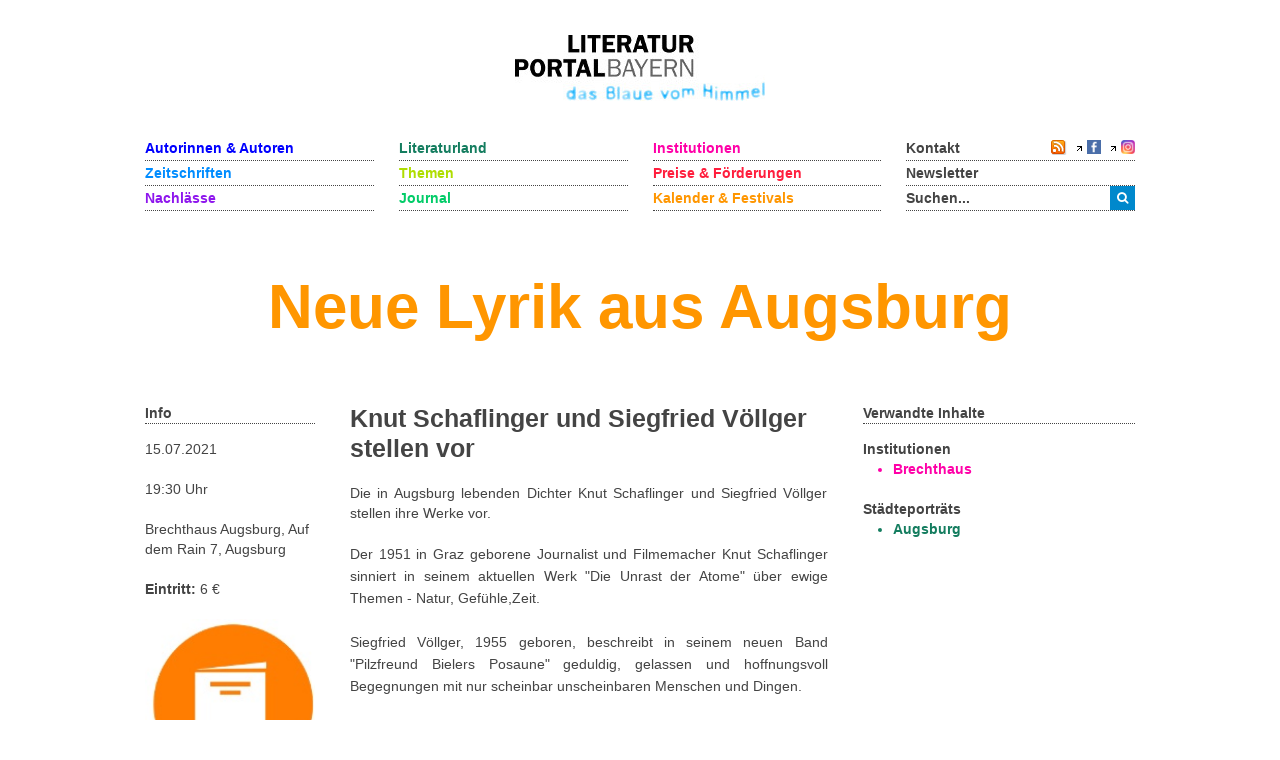

--- FILE ---
content_type: text/html; charset=utf-8
request_url: https://www.literaturportal-bayern.de/literaturkalender?task=lpbevent.default&id=18000
body_size: 6437
content:
<!DOCTYPE HTML>
<html lang="de-de" dir="ltr"  data-config='{"twitter":0,"plusone":0,"facebook":0,"style":"lpb"}'>

<head>
	<!--<script src='/media/jui/js/jquery.js'></script>
	<script src='/media/jui/js/jquery-noconflict.js'></script>
	<script src='/media/jui/js/jquery-migrate.min.js'></script>
		<link rel="stylesheet" href='fancybox/source/jquery.fancybox.css'>
	<link rel="stylesheet" href='templates/yoo_master2/styles/lpb/css/moretext.css'>
	<script src='/fancybox/source/jquery.fancybox.pack.js'></script>
	<script src='/templates/yoo_master2/styles/lpb/js/moretext.js'></script>
	<script src='/templates/yoo_master2/warp/vendor/uikit/js/components/accordion.js'></script>
	<script src='/templates/yoo_master2/warp/vendor/uikit/js/components/slideset.js'></script>-->

	<meta http-equiv="X-UA-Compatible" content="IE=edge">
<meta name="viewport" content="width=device-width, initial-scale=1">
<meta charset="utf-8">
	<meta name="description" content=" Die in Augsburg lebenden Dichter Knut Schaflinger und Siegfried Völlger stellen ihre Werke vor. 
Der 1951 in Graz geborene Journalist und Filmemacher Knut Schaflinger sinniert in seinem aktuellen Werk &quot;Die Unrast der Atome&quot; über ewige Themen - Natur, Gefühle,Zeit.Siegfried Völlger, 1955...">
	<title>Neue Lyrik aus Augsburg</title>
	<link href="/joomla25_16/literaturkalender?format=feed&type=rss" rel="alternate" type="application/rss+xml" title="RSS 2.0">
	<link href="/joomla25_16/literaturkalender?format=feed&type=atom" rel="alternate" type="application/atom+xml" title="Atom 1.0">
	<link href="https://www.literaturportal-bayern.de/suche?format=opensearch" rel="search" title="OpenSearch Literaturportal Bayern" type="application/opensearchdescription+xml">
	<link href="/templates/yoo_master2/favicon.ico" rel="icon" type="image/vnd.microsoft.icon">
<link href="/components/com_jcomment/tpl/lpb/style.css?50c8a4" rel="stylesheet">
	<link href="/fancybox/source/jquery.fancybox.css" rel="stylesheet">
	<link href="/templates/yoo_master2/styles/lpb/css/moretext.css" rel="stylesheet">
	<link href="/media/com_finder/css/finder.min.css?50c8a4" rel="stylesheet">
<script type="application/json" class="joomla-script-options new">{"system.paths":{"root":"","rootFull":"https:\/\/www.literaturportal-bayern.de\/","base":"","baseFull":"https:\/\/www.literaturportal-bayern.de\/"},"csrf.token":"9502f90ae27dfd17b13ec3a734f802e5"}</script>
	<script src="/media/system/js/core.min.js?a3d8f8"></script>
	<script src="/media/vendor/jquery/js/jquery.min.js?3.7.1"></script>
	<script src="/components/com_jcomment/js/main.js?50c8a4" defer></script>
	<script src="/components/com_jcomment/js/rating.js?50c8a4" defer></script>
	<script src="/components/com_jcomment/js/ajax.js?50c8a4" defer></script>
	<script src="/media/legacy/js/jquery-noconflict.min.js?504da4"></script>
	<script src="/media/vendor/bootstrap/js/alert.min.js?5.3.8" type="module"></script>
	<script src="/media/vendor/bootstrap/js/button.min.js?5.3.8" type="module"></script>
	<script src="/media/vendor/bootstrap/js/carousel.min.js?5.3.8" type="module"></script>
	<script src="/media/vendor/bootstrap/js/collapse.min.js?5.3.8" type="module"></script>
	<script src="/media/vendor/bootstrap/js/dropdown.min.js?5.3.8" type="module"></script>
	<script src="/media/vendor/bootstrap/js/modal.min.js?5.3.8" type="module"></script>
	<script src="/media/vendor/bootstrap/js/offcanvas.min.js?5.3.8" type="module"></script>
	<script src="/media/vendor/bootstrap/js/popover.min.js?5.3.8" type="module"></script>
	<script src="/media/vendor/bootstrap/js/scrollspy.min.js?5.3.8" type="module"></script>
	<script src="/media/vendor/bootstrap/js/tab.min.js?5.3.8" type="module"></script>
	<script src="/media/vendor/bootstrap/js/toast.min.js?5.3.8" type="module"></script>
	<script src="/media/mod_menu/js/menu.min.js?50c8a4" type="module"></script>
	<script src="/fancybox/source/jquery.fancybox.pack.js"></script>
	<script src="/templates/yoo_master2/styles/lpb/js/moretext.js"></script>
	<script>var jcommentRatingRequired = 2;</script>
	<script>window.addEventListener('DOMContentLoaded', function(event){window.jcomment=new JComment(18000,'com_lpbevents','/component/jcomment');jcomment.setList('comments-list');});</script>
	<script>window.addEventListener('DOMContentLoaded', function(event) {jcomment.setAntiCache(0,1,0);});</script>
	<script>
jQuery(document).ready(function() {
    jQuery(".lpb-sitename").addClass("lpb-color-events");
});
</script>
	<script>
jQuery(document).ready(function() {
	var value, searchword = jQuery('#mod-finder-searchword123');

		value = searchword.val();

		searchword.on('focus', function ()
		{
			var el = jQuery(this);

			if (el.val() === 'Suche &hellip;')
			{
				el.val('');
			}
		});

		searchword.on('blur', function ()
		{
			var el = jQuery(this);

			if (!el.val())
			{
				el.val(value);
			}
		});

		jQuery('#mod-finder-searchform123').on('submit', function (e)
		{
			e.stopPropagation();
			var advanced = jQuery('#mod-finder-advanced123');

			if (advanced.length)
			{
				advanced.find('select').each(function (index, el)
				{
					var el = jQuery(el);

					if (!el.val())
					{
						el.attr('disabled', 'disabled');
					}
				});
			}
		});
	var suggest = jQuery('#mod-finder-searchword123').autocomplete({
		serviceUrl: '/component/finder/?task=suggestions.suggest&amp;format=json&amp;tmpl=component&amp;Itemid=170',
		paramName: 'q',
		minChars: 1,
		maxHeight: 400,
		width: 300,
		zIndex: 9999,
		deferRequestBy: 500
	});});</script>
	<script>
jQuery(document).ready(function() {
	var value, searchword = jQuery('#mod-finder-searchword152');

		value = searchword.val();

		searchword.on('focus', function ()
		{
			var el = jQuery(this);

			if (el.val() === 'Suche &hellip;')
			{
				el.val('');
			}
		});

		searchword.on('blur', function ()
		{
			var el = jQuery(this);

			if (!el.val())
			{
				el.val(value);
			}
		});

		jQuery('#mod-finder-searchform152').on('submit', function (e)
		{
			e.stopPropagation();
			var advanced = jQuery('#mod-finder-advanced152');

			if (advanced.length)
			{
				advanced.find('select').each(function (index, el)
				{
					var el = jQuery(el);

					if (!el.val())
					{
						el.attr('disabled', 'disabled');
					}
				});
			}
		});
	var suggest = jQuery('#mod-finder-searchword152').autocomplete({
		serviceUrl: '/component/finder/?task=suggestions.suggest&amp;format=json&amp;tmpl=component&amp;Itemid=170',
		paramName: 'q',
		minChars: 1,
		maxHeight: 400,
		width: 300,
		zIndex: 9999,
		deferRequestBy: 500
	});});</script>
	<meta property="og:title" content=" Knut Schaflinger und Siegfried Völlger stellen vor">
	<meta property="og:description" content="Die in Augsburg lebenden Dichter Knut Schaflinger und Siegfried Völlger stellen ihre Werke vor. 
Der 1951 in Graz geborene Journalist und Filmemacher Knut Schaflinger sinniert in seinem aktuellen Werk &quot;Die Unrast der Atome&quot; über ewige Themen - Natur, Gefühle,Zeit.Siegfried Völlger, 1955 geboren,...">
	<meta property="og:image" content="https://www.literaturportal-bayern.de/images/lpbevents/0_Buch.jpg">
	<meta property="og:url" content="https://www.literaturportal-bayern.de/literaturkalender?task=lpbevent.default&id=18000">
	<meta property="og:type" content="article">
	<script src="/media/jui/js/jquery.autocomplete.min.js"></script>

<link rel="apple-touch-icon-precomposed" href="/templates/yoo_master2/apple_touch_icon.png">
<link rel="stylesheet" href="/templates/yoo_master2/styles/lpb/css/bootstrap.css">
<link rel="stylesheet" href="/templates/yoo_master2/styles/lpb/css/theme.css">
<link rel="stylesheet" href="/templates/yoo_master2/styles/lpb/css/custom.css">
<script src="/templates/yoo_master2/warp/vendor/uikit/js/uikit.js"></script>
<script src="/templates/yoo_master2/warp/vendor/uikit/js/components/autocomplete.js"></script>
<script src="/templates/yoo_master2/warp/vendor/uikit/js/components/search.js"></script>
<script src="/templates/yoo_master2/warp/vendor/uikit/js/components/tooltip.js"></script>
<script src="/templates/yoo_master2/warp/js/social.js"></script>
<script src="/templates/yoo_master2/js/theme.js"></script>
		<script src='/templates/yoo_master2/warp/vendor/uikit/js/components/accordion.js'></script>
	<script src='/templates/yoo_master2/warp/vendor/uikit/js/components/slideset.js'></script>
</head>

<body class="tm-noblog">
	<div class="uk-container uk-container-center">
		
				<div class="tm-headerbar uk-clearfix uk-hidden-small uk-text-center">

						<a class="tm-logo" href="https://www.literaturportal-bayern.de">
	<img src="/images/literaturportal_logo_claim_scaled.jpg" alt="Literaturportal Bayern" /></a>
			
			
		</div>
		
				<nav class="tm-navbar uk-navbar">

			<div class="uk-flex uk-flex-space-between uk-grid-width-medium-1-4">

						<ul id="nav1" class="uk-navbar-nav uk-hidden-small">
<li><a href="/autorinnen-autoren" class="blau_autor">Autorinnen &amp; Autoren</a></li><li><a href="/werke" class="blau_virtbiblio">Zeitschriften</a></li><li><a href="/nachlaesse?view=lpbestate" class="blau_nachlass">Nachlässe</a></li></ul>
<ul id="nav2" class="uk-navbar-nav uk-hidden-small">
<li><a href="/orte?view=lpbplace" class="gruen_orte">Literaturland</a></li><li><a href="/themen-startseite" class="gruen_thema">Themen</a></li><li><a href="/journal?view=lpbblog&amp;category=202" class="gruen_lesen">Journal</a></li></ul>
<ul id="nav3" class="uk-navbar-nav uk-hidden-small">
<li><a href="/institutionen-startseite" class="lila_einrichtungen">Institutionen</a></li><li><a href="/preise-foerderungen" class="lila_foerderung">Preise &amp; Förderungen</a></li><li><a href="/literaturkalender" class="lila_kalender">Kalender &amp; Festivals</a></li></ul>			
			<ul id="nav4" class="uk-navbar-nav uk-hidden-small">
				<li class="uk-flex uk-flex-space-between">
					<a href="/kontakt">Kontakt</a>
					<span class="uk-margin-left uk-flex uk-flex-wrap uk-flex-right">
						
						<span style="position: relative; right: 0;">
												<a href="/literaturkalender?format=feed&amp;type=rss">
							<img alt="feed-image" class="feed-lpb" src="/media/system/images/livemarks.png" />
						</a>
												</span>

						<!-- Facebook-Icon für LPB -->
						<span style="white-space: nowrap;">
							&nbsp;
							<img width="8" height="10" src="/images/icons/externer_link_lpb.gif" alt="" />
							<a href="https://www.facebook.com/LiteraturBayern" target="_blank" style="padding-left:0px">
								<img id="facebook-share" src="/images/facebook-icon.png" width="14" height="14" alt="auf Facebook mitteilen" />
							</a>
						</span>
							
						<!-- Instagram-Icon für LPB -->
						<span style="white-space: nowrap;">
							&nbsp;
							<img width="8" height="10" src="/images/icons/externer_link_lpb.gif" alt="" />
							<a href="https://www.instagram.com/literaturportalbayern/" target="_blank" style="padding-left:0px">
								<img id="instagram-share" src="/images/instagram-icon.png" width="14" height="14" alt="auf Instagram mitteilen" />
							</a>
						</span>
					</span>
				</li>
				<li>
					<a href="/newsletter">Newsletter</a>
				</li> 			    
				<li>
										<div class="uk-hidden-small">

<form id="search-123-69767a4e0a0b8" class="uk-search" action="/suche" method="get">
	<button class="uk-button uk-button-primary uk-float-left"><i class="uk-icon-search"></i></button>
	<input id="mod-finder-searchword123" class="uk-search-field search-query" type="text" name="q" placeholder="suchen..." autocomplete="off">
	</form>
</div>
									</li>
			</ul>
			</div>

						<a href="#offcanvas" class="uk-navbar-toggle uk-visible-small uk-float-right" data-uk-offcanvas></a>
			
						<div class="uk-navbar-content uk-navbar-left uk-visible-small"><a class="tm-logo-small" href="https://www.literaturportal-bayern.de">
	<img src="/images/literaturportal_logo_claim_scaled.jpg" alt="Literaturportal Bayern" width="125" /></a></div>
			
		</nav>
		
				<section id="tm-top-a" class="tm-top-a uk-grid" data-uk-grid-match="{target:'> div > .uk-panel'}" data-uk-grid-margin>
<div class="uk-width-1-1"><div class="uk-panel"><div class="lpb-sitename">
    
        <span class="uk-hidden-small heading">Neue Lyrik aus Augsburg</span>
    <span class="uk-visible-small heading">Neue Lyrik aus Augsburg</span>
	</div></div></div>
</section>
		
		
				<div id="tm-middle" class="tm-middle uk-grid" data-uk-grid-match data-uk-grid-margin>

						<div class="tm-main uk-width-medium-1-1">

				
								<main id="tm-content" class="tm-content">

					
					<div id="system-message-container">
</div>

<div class="uk-grid uk-hidden-small" role="main" data-uk-grid-margin>
    <!--  linker Bereich: Steckbrief Kalender -->
    <div class="uk-width-medium-1-5 lpb-sidebar">
        <strong class='lpb-headline-sidebar'>Info</strong>        <!-- <h6 class="title_complinks"><span class="info_ml10">Info</span></h6> -->

        <div class="event_info">
            
                <!--  <b>Datum der Veranstaltung: </b> -->
                
                <div class="uk-margin">
                    15.07.2021<br />                </div>
                                    <div class="mf_event uk-margin">
                        <!--  <b>Anfang Uhrzeit:</b> -->
                        19:30 Uhr                    </div>
            
                            <div class="mf_event uk-margin">
                    Brechthaus Augsburg, Auf dem Rain 7, Augsburg                </div>
            

            
                            <div class="mf_event uk-margin">
                    <b>Eintritt: </b>
                    6 €                </div>
                        
                                            <div class="uk-margin">
                                                            <img src="/images/lpbevents/0_Buch.jpg" alt="images/lpbevents/0_Buch.jpg" />
                                                        <div class="lpb-image-caption">
                                                            </div>
                        </div>

                    </div>
    </div>

    <!-- mittlerer Bereich: Beschreibung der Veranstaltung -->

    <div class="uk-width-medium-1-2">

        <h3 class="lpb-headline-main">
             Knut Schaflinger und Siegfried Völlger stellen vor        </h3>

        
        <div style="text-align: justify;">Die in Augsburg lebenden Dichter Knut Schaflinger und Siegfried Völlger stellen ihre Werke vor. </div>
<p style="text-align: justify;">Der 1951 in Graz geborene Journalist und Filmemacher Knut Schaflinger sinniert in seinem aktuellen Werk "Die Unrast der Atome" über ewige Themen - Natur, Gefühle,Zeit.<br /><br />Siegfried Völlger, 1955 geboren, beschreibt in seinem neuen Band "Pilzfreund Bielers Posaune" geduldig, gelassen und hoffnungsvoll Begegnungen mit nur scheinbar unscheinbaren Menschen und Dingen.</p>
<p style="text-align: justify;">Tickets in der Buchhandlung am Obstmarkt</p>
<p style="text-align: justify;">Moderiert wird die Veranstaltung von Michael Schreiner</p>
        <div class="uk-margin-large-bottom lpb-main-additional-content">
            <br /><br />
                                        <b> Externe Links: </b>
            <p><a href="http://www.autorenedition-sarabande.de/?p=643" target="_blank" rel="noopener noreferrer"><img class="extern_link" src="/images/icons/externer_link_lpb.gif" alt="" width="8" height="10" border="0" /></a> <a href="http://www.buchhandlung-am-obstmarkt.de/de-user-Veranstaltungen-details-2389.html?param1=2389" target="_blank" rel="noopener noreferrer">Weitere Informationen</a></p>        </div>

    </div>

    <!--  rechter Bereich: Verknüfpungen vom Kalender zu allen anderen Modulen -->

    <div class="uk-width-medium-3-10 lpb-sidebar">
                    <strong class="lpb-headline-sidebar">
                Verwandte Inhalte
            </strong>
                <div class="subcl">
            <!-- Verknüpfung mit Autoren -->
            
            <!-- Verknüpfung mit Institutionen -->
                            <div class="more-less mb_20">
                    <div class="more-block">
                        <div class="highlight_institution" id="wenige_inst">
                            <b>Institutionen</b>
                            <ul class="inst_li lpb-color-institutions">
                                                                    <li>
                                        <a class="uk-text-bold lpb-color-institutions" href="/institutionenlexikon?task=lpbinstitution.default&gkd=10008060-1">
                                            Brechthaus                                        </a>
                                    </li>
                                                            </ul>
                        </div>
                        <div class="highlight_institution" id="mehr_inst">
                            <b>Institutionen</b>
                            <ul class="inst_li lpb-color-institutions">
                                                                    <li>
                                        <a class="uk-text-bold lpb-color-institutions" href="/institutionenlexikon?task=lpbinstitution.default&gkd=10008060-1">
                                            Brechthaus                                        </a>
                                    </li>
                                                            </ul>
                        </div>
                    </div>
                                    </div>
            
            <!-- Verknüpfung mit Reihen & Festivals -->
            
            <!-- Verknüpfung mit Preise & Förderungen -->
            
            <!-- Verknüpfung mit Zeitschriften -->
            
            <!-- Verknüpfung mit Nachlässe -->
            
            <!-- Verknüpfung mit Themen -->
            
            <!-- Verknüpfung mit Städteporträts -->

                            <div class="more-less mb_20">
                    <div class="more-block">
                        <div class="highlight_ort" id="wenige_stadt">
                            <b>Städteporträts</b>
                            <ul class="orte_li lpb-color-litland">
                                                                    <li>
                                        <a class="uk-text-bold lpb-color-litland" href="/ortelexikon?task=lpbplace.default&id=32">
                                            Augsburg                                        </a>
                                    </li>
                                                            </ul>
                        </div>
                        <div class="highlight_ort" id="mehr_stadt">
                            <b>Städteporträts</b>
                            <ul class="orte_li lpb-color-litland">
                                                                    <li>
                                        <a class="uk-text-bold lpb-color-litland" href="/ortelexikon?task=lpbplace.default&id=32">
                                            Augsburg                                        </a>
                                    </li>
                                                            </ul>
                        </div>
                    </div>

                                    </div>

            
            <!-- Verknüpfung mit literarischen Orten -->

            
            <!-- Verknüpfung mit literarischen Wegen -->
            
            <!-- Verknüpfung mit Blogartikeln / Journal -->
            
            <!-- Verknüpfung mit Kalender -->
            
            <!-- Verknüpfung mit Figuren -->
                    </div>
    </div>
</div>

<div class="uk-visible-small">
    <div class="uk-margin uk-text-center">
        <h3 class="uk-h4">
             Knut Schaflinger und Siegfried Völlger stellen vor        </h3>
    </div>
    <strong class="lpb-headline-sidebar lpb-color-events">
        Info
    </strong>
    <div class="lpb-padding-mobile">
        <div class="event_info">
            
                <!--  <b>Datum der Veranstaltung: </b> -->
                
                <div class="uk-margin">
                    15.07.2021<br />                </div>
                                    <div class="mf_event uk-margin">
                        <!--  <b>Anfang Uhrzeit:</b> -->
                        19:30 Uhr                    </div>
            
                            <div class="mf_event uk-margin">
                    Brechthaus Augsburg, Auf dem Rain 7, Augsburg                </div>
            

            
                            <div class="mf_event uk-margin">
                    <b>Eintritt: </b>
                    6 €                </div>
                        
                                            <div class="uk-margin">
                                                            <img src="/images/lpbevents/0_Buch.jpg" alt="images/lpbevents/0_Buch.jpg" />
                                                        <div class="lpb-image-caption">
                                                            </div>
                        </div>

                    </div>
    </div>
    <div class="uk-accordion uk-margin-top lpb-accordion-mobile" data-uk-accordion>
        <div class="uk-accordion-title uk-text-bold uk-position-relative lpb-color-events">
            Beschreibung
        </div>
        <div class="uk-accordion-content">
            <div style="text-align: justify;">Die in Augsburg lebenden Dichter Knut Schaflinger und Siegfried Völlger stellen ihre Werke vor. </div>
<p style="text-align: justify;">Der 1951 in Graz geborene Journalist und Filmemacher Knut Schaflinger sinniert in seinem aktuellen Werk "Die Unrast der Atome" über ewige Themen - Natur, Gefühle,Zeit.<br /><br />Siegfried Völlger, 1955 geboren, beschreibt in seinem neuen Band "Pilzfreund Bielers Posaune" geduldig, gelassen und hoffnungsvoll Begegnungen mit nur scheinbar unscheinbaren Menschen und Dingen.</p>
<p style="text-align: justify;">Tickets in der Buchhandlung am Obstmarkt</p>
<p style="text-align: justify;">Moderiert wird die Veranstaltung von Michael Schreiner</p>        </div>
        <div class="uk-accordion-title uk-text-bold uk-position-relative lpb-color-events">
            Verwandte Inhalte
        </div>
        <div class="uk-accordion-content lpb-sidebar">
            <div class="subcl">
                <!-- Verknüpfung mit Autoren -->
                
                <!-- Verknüpfung mit Institutionen -->
                                    <div class="more-less mb_20">
                        <div class="more-block">
                            <div class="highlight_institution" id="wenige_inst">
                                <b>Institutionen</b>
                                <ul class="inst_li lpb-color-institutions">
                                                                            <li>
                                            <a class="uk-text-bold lpb-color-institutions" href="/institutionenlexikon?task=lpbinstitution.default&gkd=10008060-1">
                                                Brechthaus                                            </a>
                                        </li>
                                                                    </ul>
                            </div>
                            <div class="highlight_institution" id="mehr_inst">
                                <b>Institutionen</b>
                                <ul class="inst_li lpb-color-institutions">
                                                                            <li>
                                            <a class="uk-text-bold lpb-color-institutions" href="/institutionenlexikon?task=lpbinstitution.default&gkd=10008060-1">
                                                Brechthaus                                            </a>
                                        </li>
                                                                    </ul>
                            </div>
                        </div>
                                            </div>
                
                <!-- Verknüpfung mit Reihen & Festivals -->
                
                <!-- Verknüpfung mit Preise & Förderungen -->
                
                <!-- Verknüpfung mit Zeitschriften -->
                
                <!-- Verknüpfung mit Nachlässe -->
                
                <!-- Verknüpfung mit Themen -->
                
                <!-- Verknüpfung mit Städteporträts -->

                                    <div class="more-less mb_20">
                        <div class="more-block">
                            <div class="highlight_ort" id="wenige_stadt">
                                <b>Städteporträts</b>
                                <ul class="orte_li lpb-color-litland">
                                                                            <li>
                                            <a class="uk-text-bold lpb-color-litland" href="/ortelexikon?task=lpbplace.default&id=32">
                                                Augsburg                                            </a>
                                        </li>
                                                                    </ul>
                            </div>
                            <div class="highlight_ort" id="mehr_stadt">
                                <b>Städteporträts</b>
                                <ul class="orte_li lpb-color-litland">
                                                                            <li>
                                            <a class="uk-text-bold lpb-color-litland" href="/ortelexikon?task=lpbplace.default&id=32">
                                                Augsburg                                            </a>
                                        </li>
                                                                    </ul>
                            </div>
                        </div>

                                            </div>

                
                <!-- Verknüpfung mit literarischen Orten -->

                
                <!-- Verknüpfung mit literarischen Wegen -->
                
                <!-- Verknüpfung mit Blogartikeln / Journal -->
                
                <!-- Verknüpfung mit Kalender -->
                
                <!-- Verknüpfung mit Figuren -->
                            </div>
        </div>
        
                    <div class="uk-accordion-title uk-text-bold uk-position-relative lpb-color-events">
                Externe Links
            </div>
            <div class="uk-accordion-content lpb-main-additional-content">
                <p><a href="http://www.autorenedition-sarabande.de/?p=643" target="_blank" rel="noopener noreferrer"><img class="extern_link" src="/images/icons/externer_link_lpb.gif" alt="" width="8" height="10" border="0" /></a> <a href="http://www.buchhandlung-am-obstmarkt.de/de-user-Veranstaltungen-details-2389.html?param1=2389" target="_blank" rel="noopener noreferrer">Weitere Informationen</a></p>            </div>
            </div>
</div>

<div class="uk-grid">
    <div class="uk-width-medium-1-2 uk-push-1-5 uk-accordion lpb-accordion-mobile" data-uk-accordion>
        <div class="uk-accordion-title uk-text-bold uk-visible-small uk-position-relative lpb-color-events">
            Kommentare
        </div>
        <div class="uk-accordion-content">
        <div class="moduletable ">
        <div id="jc">
<div id="comments"></div>
<h4 class="lpb-toggle-comments-form uk-link uk-margin-top">Kommentar schreiben</h4>
<div class="lpb-comments-form lpb-display-none">
<a id="addcomments" href="#addcomments"></a>
<form id="comments-form" name="comments-form" action="javascript:void(null);" class="jcomment-form">
<p>
	<span class="comments-form-title-group">
		<label class="comments-form-title-label" for="comments-form-name">Name<span class="comments-form-title-label-required">pflichtfeld</span></label>
		<input id="comments-form-name" type="text" name="name" value="" maxlength="20" size="22" tabindex="1" />
	</span>
</p>
<p>
	<span class="comments-form-title-group">
		<label class="comments-form-title-label" for="comments-form-email">E-Mail<span class="comments-form-title-label-required">pflichtfeld, aber nicht sichtbar</span></label>
		<input id="comments-form-email" type="text" name="email" value="" size="22" tabindex="2" />
	</span>
</p>
<p>
	<span class="comments-form-title-group">
		<label class="comments-form-title-label" for="comments-form-homepage">Homepage</label>
		<input id="comments-form-homepage" type="text" name="homepage" value="" size="22" tabindex="3" />
	</span>
</p>
<p>
	<div class="sameavatar"><div class="comment-avatar-default"></div></div>
	<span class="comments-area">
		<textarea id="comments-form-comment" name="comment" placeholder="Schreiben Sie hier Ihren Kommentar..." cols="65" rows="8" tabindex="5"></textarea>
	</span>
</p>
<p>
	<span class="comments-form-title-group"> 
		<input class="checkbox" id="comments-form-subscribe" type="checkbox" name="subscribe" value="1" tabindex="5" />
		<label for="comments-form-subscribe">Benachrichtige mich über zukünftige Kommentare</label>
	</span>
</p>
<p>
	<span>
		<img class="captcha" onclick="jcomment.clear('captcha');" id="comments-form-captcha-image" src="/component/jcomment/captcha/12773" width="121" height="60" alt="Sicherheitscode" />
		<span class="captcha" onclick="jcomment.clear('captcha');">Aktualisieren</span>
		
		<span class="comments-form-title-group">
			<label class="comments-form-title-label" for="comments-form-captcha">Code eingeben</label>
			<input class="captcha" id="comments-form-captcha" type="text" name="captcha_refid" value="" size="5" tabindex="6" />
		</span>
	</span>
</p>
<div class="uk-margin">
Bitte beachten sie unsere <a class="comments-form-privacy" onclick="window.open('https://www.literaturportal-bayern.de/index.php/?option=com_content&amp;view=article&amp;tmpl=component&amp;id=14','', 'width=640, height=480')">Datenschutzerklärung</a>.
</div>
<div id="comments-form-buttons">
	<div class="btn-jcomment" id="comments-form-send" onclick="jcomment.saveComment();return false;">
		<div>
			<span tabindex="7" title="Senden (Strg+Enter)">Senden</span>
		</div>
	</div>
	<div class="btn-jcomment" id="comments-form-cancel" style="display:none;">
		<div>
			<span tabindex="8" onclick="return false;" title="Abbrechen">Abbrechen</span>
		</div>
	</div>
	<div style="clear:both;"></div>
</div>
<div>
	<input type="hidden" name="object_id" value="18000" />
	<input type="hidden" name="object_group" value="com_lpbevents" />
	<input type="hidden" name="object_viewname" value="lpbevent" />
	<input type="hidden" name="object_title" value="Neue Lyrik aus Augsburg" />
	<input type="hidden" name="object_link" value="https://www.literaturportal-bayern.de/literaturkalender" />
</div>
</form>
<script type="text/javascript">
function JCommentInitializeForm() {
	var jcEditor = new JCommentEditor('comments-form-comment', true);
	jcEditor.addCounter(1000, '', ' verbleibende zeichen', 'counter');
	jcomment.setForm(new JCommentForm('comments-form', jcEditor));
}

window.addEventListener('DOMContentLoaded', function(event) {
	JCommentInitializeForm();
});
</script>
<div id="comments-footer" align="center"></div>
</div>
</div>
        </div>
    </div>
</div>

<input type="hidden" name="view" value="lpbevent" />
<input type="hidden" name="id" value="18000" />
<input type="hidden" name="task" value="" />
<input type="hidden" name="return" value="" />
<input type="hidden" name="9502f90ae27dfd17b13ec3a734f802e5" value="1">

				</main>
				
				
			</div>
			
                                    
		</div>
		
		
		
				<footer id="tm-footer" class="tm-footer uk-margin-large-top">

						<div class="lpb-totop-scroller-container">
				<a class="tm-totop-scroller" data-uk-smooth-scroll href="#"  rel="nofollow" title="Zum Seitenanfang"><span class="uk-visible-small">Zum Seitenanfang</span></a>
			</div>
			
			<div class="uk-panel uk-hidden-small uk-margin-remove"><ul id="footer" class="uk-subnav">
<li><a href="/ueber-das-portal" class="footer_first_link">Über das Portal</a></li><li><a href="/sitemap" class="footer_link">Sitemap</a></li><li><a href="/impressum" class="footer_link3">Impressum</a></li><li><a href="/datenschutzerklaerung" class="footer_link3">Datenschutzerklärung</a></li><li><a href="/barrierefreiheit">Barrierefreiheit</a></li></ul></div>
<div class="uk-panel lpb-footer-mobile uk-visible-small uk-margin-remove">
	<div class="uk-grid uk-grid-small uk-grid-match" data-uk-grid-match="{target:'.lpb-panel'}">
<div class="uk-width-1-2">
  <div class="lpb-panel">
  <ul class="uk-nav">
    <li><a href="/kontakt">Kontakt</a></li>
	<li><a href="/ueber-das-portal">Über das Portal</a></li>
	<li><a href="/impressum">Impressum</a></li>
	<li><a href="/datenschutzerklaerung">Datenschutz</a></li>
    <li><a href="/barrierefreiheit">Barrierefreiheit</a></li>
  </ul>
    
  </div>
</div>
<div class="uk-width-1-2 uk-text-right">
  <div class="lpb-panel uk-flex uk-flex-column uk-flex-space-between uk-flex-right">
	<ul class="uk-nav">
		<li><a href="/newsletter">Newsletter</a></li>
  	</ul>
    <div class="uk-margin-right uk-margin-small-bottom">
      <a class="uk-icon-button uk-icon-rss" href="/feeds"></a>
      <a class="uk-icon-button uk-icon-facebook" href="https://www.facebook.com/LiteraturBayern"></a>
      <a class="uk-icon-button uk-icon-instagram" href="https://www.instagram.com/literaturportalbayern"></a>
    </div>
  </div>
</div>
</div></div>
		</footer>
		
	</div>

			<div id="offcanvas" class="uk-offcanvas">
		<div class="uk-offcanvas-bar">
						<div class="uk-navbar-content uk-navbar-left"><a class="tm-logo-small" href="https://www.literaturportal-bayern.de">
	<img src="/images/literaturportal_logo_claim_scaled.jpg" alt="Literaturportal Bayern" width="125" /></a></div>
			<div class="uk-clearfix">
				<a href="#offcanvas" class="uk-navbar-toggle uk-float-right" data-uk-offcanvas></a>
			</div>
				
			<div class="">

<form id="search-152-69767a4e0a8df" class="uk-search" action="/suche" method="get">
	<button class="uk-button uk-button-primary uk-float-left"><i class="uk-icon-search"></i></button>
	<input id="mod-finder-searchword152" class="uk-search-field search-query" type="text" name="q" placeholder="suchen..." autocomplete="off">
	</form>
</div>
<ul class="uk-nav uk-nav-offcanvas">
<li><a href="/autorinnen-autoren" class="blau_autor">Autorinnen &amp; Autoren</a></li><li><a href="/werke" class="blau_virtbiblio">Zeitschriften</a></li><li><a href="/nachlaesse?view=lpbestate" class="blau_nachlass">Nachlässe</a></li></ul>
<ul class="uk-nav uk-nav-offcanvas">
<li><a href="/orte?view=lpbplace" class="gruen_orte">Literaturland</a></li><li><a href="/themen-startseite" class="gruen_thema">Themen</a></li><li><a href="/journal?view=lpbblog&amp;category=202" class="gruen_lesen">Journal</a></li></ul>
<ul class="uk-nav uk-nav-offcanvas">
<li><a href="/institutionen-startseite" class="lila_einrichtungen">Institutionen</a></li><li><a href="/preise-foerderungen" class="lila_foerderung">Preise &amp; Förderungen</a></li><li><a href="/literaturkalender" class="lila_kalender">Kalender &amp; Festivals</a></li></ul>		</div>
	</div>
		<script src='/templates/yoo_master2/styles/lpb/js/hyphenate.js'></script>
	<script src='/templates/yoo_master2/styles/lpb/js/lpb_yumpu_embed.js'></script>
	<script src='/templates/yoo_master2/styles/lpb/js/lpb_youtube_embed.js'></script>
	<script src='/templates/yoo_master2/styles/lpb/js/lpb_vimeo_embed.js'></script>
	<script src='/templates/yoo_master2/styles/lpb/js/lpb_spotify_embed.js'></script>
	<script src='/templates/yoo_master2/styles/lpb/js/custom.js'></script>
</body>
</html>

--- FILE ---
content_type: text/javascript
request_url: https://www.literaturportal-bayern.de/templates/yoo_master2/styles/lpb/js/custom.js
body_size: 651
content:
// Collapse accordion
if (jQuery("[data-uk-accordion]") && typeof UIkit.accordion === "function") {
	UIkit.accordion(".lpb-accordion-mobile, .lpb-accordion-litland-filter, .lpb-accordion-litland-adminareas", { showfirst: false });
}

jQuery(document).ready(function () {

	// Re-position of autocomplete suggestions in offcanvas mode
	jQuery("#mod-finder-searchword152").click(function () {
		jQuery(".autocomplete-suggestions:last-child").css("margin-left", "-" + jQuery("body").css("margin-left"));
	});

	// Joomla blog view accordion readmore
	jQuery(".lpb-blog-view-readmore").click(function (e) {
		e.preventDefault();
		jQuery(this).addClass("uk-active");
		jQuery(".lpb-blog-view-content").show();
		jQuery(".lpb-blog-view-content .uk-width-medium-2-3").addClass("uk-grid-margin");
	});

	// Show sub-categories of journal item "Reihen & Kolumne"
	jQuery(".lpb-toggle-journal-subcats").click(function () {
		if (jQuery(".lpb-journal-subcats").is(":hidden")) {
			jQuery(".lpb-toggle-journal-subcats > i").removeClass('uk-icon-plus').addClass('uk-icon-minus');
			jQuery(".lpb-journal-subcats").show();
		} else {
			jQuery(".lpb-toggle-journal-subcats > i").removeClass('uk-icon-minus').addClass('uk-icon-plus');
			jQuery(".lpb-journal-subcats").hide();
		}
	});

	// Override for JComments function
	if (typeof JComments != "undefined") {
		JComments.prototype.showMessage = (function (_super) {
			return function (m, c, t) {
				console.log("Tescht");
				clearTimeout(this.fadeTimer); var fe = this.$('comments-form-message'); var af = this.$(t);
				if (fe) { fe.parentNode.removeChild(fe); } fe = JComments.prototype.createElement('div', 'comments-form-message', '');
				if (af) { JComments.prototype.moveElement(fe, af, af.firstChild); } else { alert(m); return; }
				if (!c) { c = 'info'; } fe.className = 'comments-form-message-' + c;
				fe.innerHTML = m; fe.style.display = 'block'; JComments.prototype.setOpacity(fe.id, 100);
				this.fadeTimer = setTimeout(function () { JComments.prototype.fade('comments-form-message', 100, 0, 1000); }, 20000);
				JCommentsScroll.scroll(fe);
			};
		})(JComments.prototype.showMessage);
	}

	// Toggle comments form
	jQuery(".lpb-toggle-comments-form").click(function (e) {
		if (jQuery(".lpb-comments-form").is(":visible")) {
			jQuery(".lpb-comments-form").hide();
		} else {
			jQuery(".lpb-comments-form").show();
		}
	});
});
